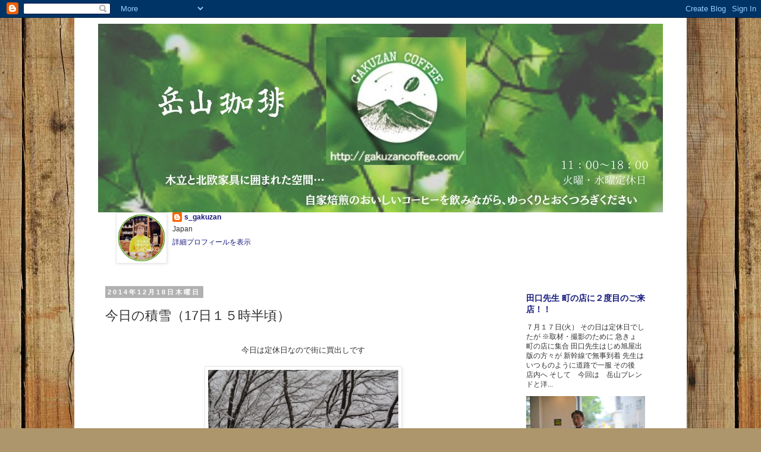

--- FILE ---
content_type: text/html; charset=UTF-8
request_url: https://gakuzancoffee.blogspot.com/b/stats?style=BLACK_TRANSPARENT&timeRange=ALL_TIME&token=APq4FmAS3YpbKbAVfTMkJABPkaeH3_JFKp-YPGWcKTNNzLU-1BZdR-vf5ONrDtk0UD4zQcVQLce38Zw2w9Vh-zTmdGtykfdZJA
body_size: -26
content:
{"total":265040,"sparklineOptions":{"backgroundColor":{"fillOpacity":0.1,"fill":"#000000"},"series":[{"areaOpacity":0.3,"color":"#202020"}]},"sparklineData":[[0,99],[1,40],[2,1],[3,2],[4,4],[5,2],[6,2],[7,3],[8,3],[9,5],[10,2],[11,33],[12,6],[13,2],[14,0],[15,9],[16,6],[17,4],[18,11],[19,21],[20,3],[21,3],[22,4],[23,0],[24,1],[25,3],[26,0],[27,0],[28,4],[29,5]],"nextTickMs":3600000}

--- FILE ---
content_type: text/html; charset=utf-8
request_url: https://www.google.com/recaptcha/api2/aframe
body_size: 269
content:
<!DOCTYPE HTML><html><head><meta http-equiv="content-type" content="text/html; charset=UTF-8"></head><body><script nonce="ZKTVemVuZIQMKC9egP3U7A">/** Anti-fraud and anti-abuse applications only. See google.com/recaptcha */ try{var clients={'sodar':'https://pagead2.googlesyndication.com/pagead/sodar?'};window.addEventListener("message",function(a){try{if(a.source===window.parent){var b=JSON.parse(a.data);var c=clients[b['id']];if(c){var d=document.createElement('img');d.src=c+b['params']+'&rc='+(localStorage.getItem("rc::a")?sessionStorage.getItem("rc::b"):"");window.document.body.appendChild(d);sessionStorage.setItem("rc::e",parseInt(sessionStorage.getItem("rc::e")||0)+1);localStorage.setItem("rc::h",'1769123163055');}}}catch(b){}});window.parent.postMessage("_grecaptcha_ready", "*");}catch(b){}</script></body></html>